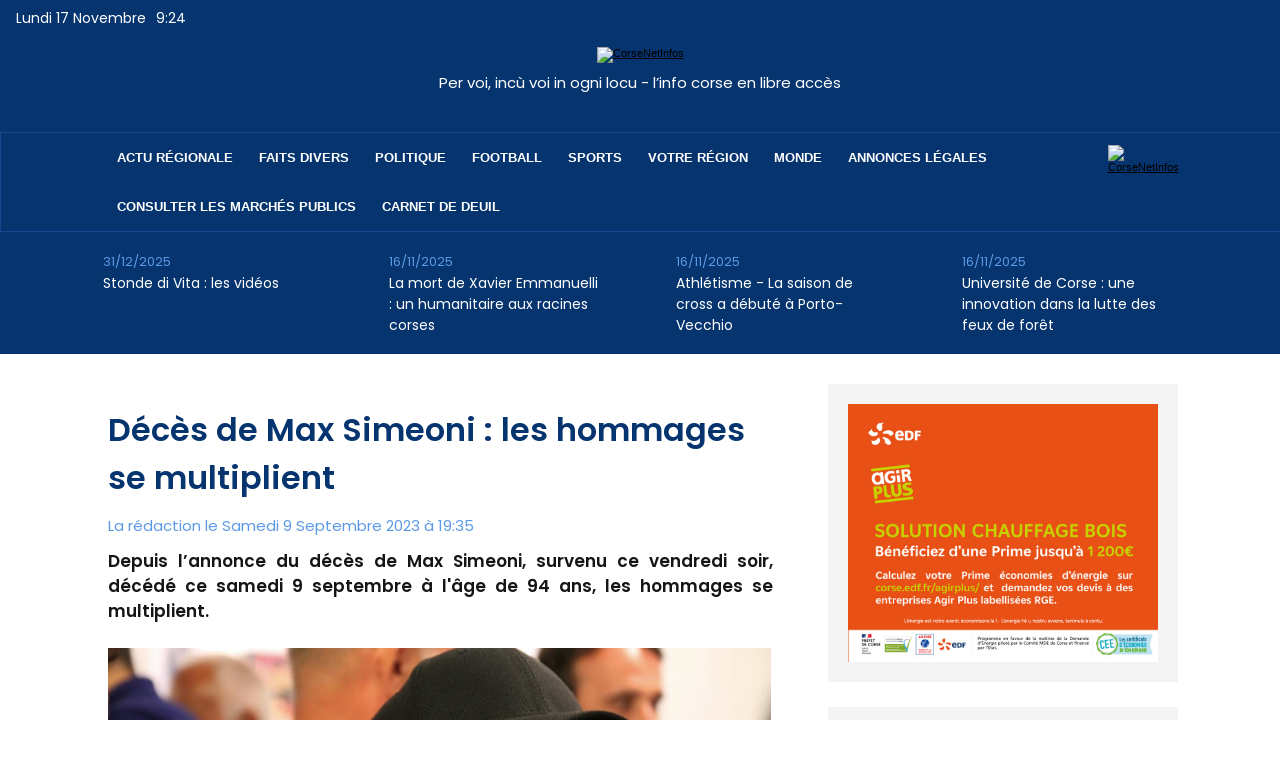

--- FILE ---
content_type: text/html; charset=utf-8
request_url: https://www.google.com/recaptcha/api2/aframe
body_size: 267
content:
<!DOCTYPE HTML><html><head><meta http-equiv="content-type" content="text/html; charset=UTF-8"></head><body><script nonce="suMDoMGExQkhWspvdoAkbQ">/** Anti-fraud and anti-abuse applications only. See google.com/recaptcha */ try{var clients={'sodar':'https://pagead2.googlesyndication.com/pagead/sodar?'};window.addEventListener("message",function(a){try{if(a.source===window.parent){var b=JSON.parse(a.data);var c=clients[b['id']];if(c){var d=document.createElement('img');d.src=c+b['params']+'&rc='+(localStorage.getItem("rc::a")?sessionStorage.getItem("rc::b"):"");window.document.body.appendChild(d);sessionStorage.setItem("rc::e",parseInt(sessionStorage.getItem("rc::e")||0)+1);localStorage.setItem("rc::h",'1763371447249');}}}catch(b){}});window.parent.postMessage("_grecaptcha_ready", "*");}catch(b){}</script></body></html>

--- FILE ---
content_type: text/css
request_url: https://www.corsenetinfos.corsica/var/style/perso.css?v=1746171491
body_size: 911
content:
/* Home 2023 */

.mod_56112505 .titre a, .mod_56112507 .titre a, .mod_56149340 .titre a, .mod_56149599 .titre a, .mod_56149616 .titre a, .mod_56112515 .titre a, .mod_56134449 .titre a{
font-family:'Poppins', sans-serif;
font-weight:600 !important;
}

.mod_56112507 .entete, .mod_56149340 .entete, .mod_56149599 .entete, .mod_56149616 .entete, .mod_56112515 .entete, .mod_56134449 .entete, .mod_56112533 .entete {
font-family:'Poppins', sans-serif;
font-weight:700;
}

.mod_56112507 .photo img, .mod_56149340 .photo img, .mod_56149599 .photo img, .mod_56149616 .photo img{
border-radius:4px;
}

.mod_56112505 .cellpadding {
padding:30px;
}

.mod_56172632 {
text-align:center;
}

#my-glider56112505 .bx-viewport {
    height: 670px !important;
}

/* Menu deployable */

#mod_56112496 .main_menu li.titre a {
padding: 17px 13px 17px 13px;
}

#mod_56152304 .main_menu li.titre a {
padding: 17px 12px 17px 12px;
}

/* Les + lus */
.mod_56134449 .cel1::before, .mod_56134449 .cel2::before{
    position: absolute;
    font-weight: 700;
    font-family: 'Poppins';
    font-size: 52px;
    left: 28px;
color:#05346E;
top:0;
}

.mod_56134449 .cel1.num1::before {
    content: "1";
top:10px;
}

.mod_56134449 .cel2.num2::before {
    content: "2";
}

.mod_56134449 .cel1.num3::before {
    content: "3";
}

.mod_56134449 .cel2.num4::before {
    content: "4";
}

.mod_56134449 .cel1.num5::before {
    content: "5";
}

.mod_56134449 .cel1, .mod_56134449 .cel2 {
padding-left:88px;
}

.mod_56134449 .cel1.num1 {
    padding-top:20px;
}

.mod_56134449 .cel1.num5 {
    padding-bottom:20px;
}

/* News horizontales */
.mod_56128410 .titre {
    display: flex;
    justify-content: space-between;
    align-items: start;
}

.mod_56128410 .titre a {
    margin: 0;
}

.mod_56128410 .titre .group {
    width: 20%;
    display: flex;
    flex-direction: column-reverse;
}

.mod_56128410 .titre .date {
    margin-left: 0 !important;
}

.mod_56451883 .fullmod {
width : auto !important;
}

.mod_56451883 {
padding : 8px 16px;
}

/** Page article **/
.mod_56112549 .titre, .mod_56112549 .titre .access, .mod_56112549 .intertitre, .mod_56112549 .intertitre .access, .mod_56112549 .chapeau, .mod_56112549 .chapeau .access {
    font-weight: 600;
}

/** Page video **/
.mod_56112586 .entete, .mod_56112586 .titre, .mod_56112586 .titre a {
    font-weight: 600;
}

/** Page breves **/
.mod_56112589 .entete, .mod_56112589 .titre, .mod_56112589 .titre a, .mod_56112589 .titre a:hover {
    font-weight: 600;
}

.mod_56112589 .titre {
    padding-bottom: 10px;
}

/** Page Navigation **/
.mod_56112580 .rubrique, .mod_56112580 .titre_article a, .mod_56112580 .titre_article a:hover, .mod_56112580 .rubrique_fille a, .mod_56112580 .rubrique_fille a:hover {
    font-weight: 600;
}

.mod_56112580 .titre_article {
    margin-bottom: 10px;
}

/** Page search **/
.mod_56112578 .entete, .mod_56112578 .titre a, .mod_56112578 .titre a:hover {
    font-weight: 600;
}

.mod_56112578 .titre {
    padding-bottom: 5px;
}


/** Pub **/
.mod_56112528 img.image, .mod_56112514 img.image {
    max-width: 100%;
    height: auto;
}

--- FILE ---
content_type: text/plain
request_url: https://www.google-analytics.com/j/collect?v=1&_v=j102&a=810455625&t=pageview&_s=1&dl=https%3A%2F%2Fwww.corsenetinfos.corsica%2FDeces-de-Max-Simeoni-les-hommages-se-multiplient_a73465.html&ul=en-us%40posix&dt=D%C3%A9c%C3%A8s%20de%20Max%20Simeoni%20%3A%20les%20hommages%20se%20multiplient&sr=1280x720&vp=1280x720&_u=IEBAAEABAAAAACAAI~&jid=1330462047&gjid=1557454663&cid=1320476465.1763371445&tid=UA-81633160-1&_gid=1513872460.1763371445&_r=1&_slc=1&z=800653057
body_size: -454
content:
2,cG-KX5JVGRFXG